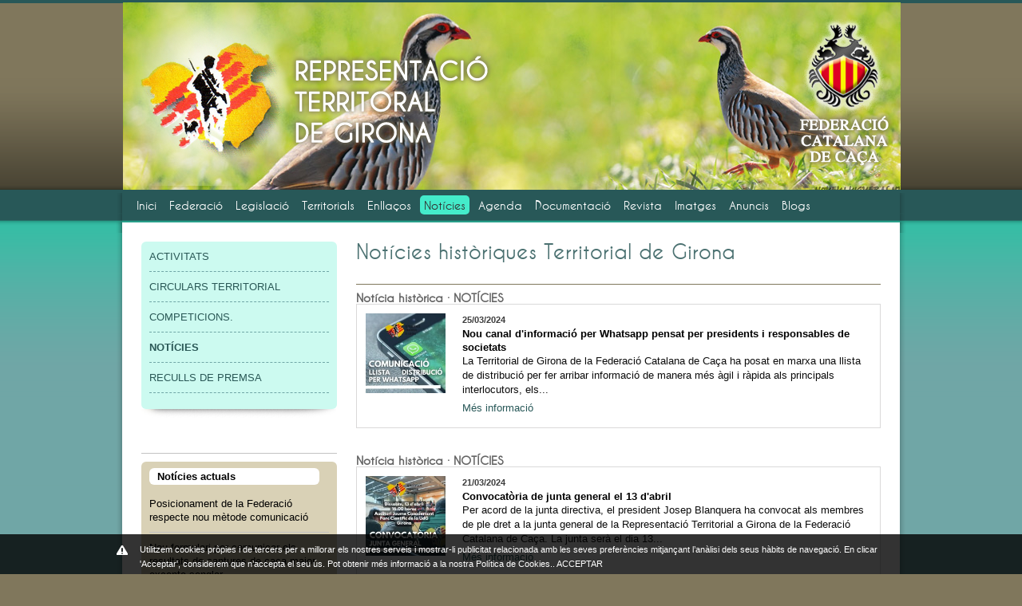

--- FILE ---
content_type: text/html; charset=utf-8
request_url: http://fedcagir.cat/noticies_historiques.php?pag=28&ida=1
body_size: 5091
content:
<!DOCTYPE html PUBLIC "-//W3C//DTD XHTML 1.0 Transitional//EN" "http://www.w3.org/TR/xhtml1/DTD/xhtml1-transitional.dtd">
<meta http-equiv="Content-Type" content="text/html; charset=utf-8" />
<html xmlns="http://www.w3.org/1999/xhtml">
<link rel="shortcut icon" href="icono.ico" />
<head>
<title>Notícies històriques&nbsp;-&nbsp;Notícies&nbsp;-&nbsp;Federació Catalana de Caça - Territorial de Girona</title>
<meta name="title" content="Federació Catalana de Caça - Territorial de Girona" />
<meta name="description" content="Federació Catalana de Caça - Territorial de Girona" />
<meta name="keywords" content="Federació Catalana de Caça - Territorial de Girona" />
<meta name="revisit-after" content="7 Days" />
<meta name="revisit" content="7 Days" />
<meta name="robot" content="Index,Follow" />
<meta name="robots" content="All" />
<meta name="distribution" content="Global" />
<meta http-equiv="pragma" content="no-cache" />
<meta name="rating" content="General" />
<meta name="language" content="es" />
<meta name="abstract" content="Federació Catalana de Caça - Territorial de Girona" />
<meta name="subject" content="Federació Catalana de Caça - Territorial de Girona" />
<meta name="author" content="Anunzia Solucions Tecnològiques, S.L." />
<meta name="copyright" content="Anunzia Solucions Tecnològiques, S.L." />
<meta http-equiv="imagetoolbar" content="no" />
<!--
	'************************************************************
	'***         ANUNZIA SOLUCIONS TECNOLÒGIQUES, S.L.        ***
	'***                                                      ***
	'*** /e. anunzia@anunzia.com          /w. www.anunzia.com ***
	'************************************************************
-->
<meta http-equiv="Content-Type" content="text/html; charset=utf-8" />
<script type="text/javascript" src="include/jquery-1.9.0.min.js"></script>
<script language="JavaScript" type="text/JavaScript" src="include/ct_cookie.js"></script>
<link rel="shortcut icon" href="icono.ico" />
<link href="include/estilos.css" rel="stylesheet" type="text/css" />
<style type="text/css">
<!--
body {
	background-image: url(gifs/fons_web.gif);
	background-repeat: repeat-x;
	margin-left: 0px;
	margin-top: 0px;
	margin-right: 0px;
	margin-bottom: 0px;
	background-color: #80775c;
}
a:link {
	color: #285858;
	text-decoration: none;
}
a:visited {
	text-decoration: none;
	color: #285858;
}
a:hover {
	text-decoration: underline;
	color: #285858;
}
a:active {
	text-decoration: none;
	color: #285858;
}
body,td,th {
	FONT-FAMILY: 'tahoma', arial;	
	font-size: 13px;
	color:#565656;
	line-height: 17px;
}
-->
</style>

</head>
<body>
<div id="contenido">
	<div id="novedad"><img src="upfiles/bweb/A12899.jpg" width="974" height="235" border="0"  /></div>
	<div id="escudo">
	<table width="974" height="209" border="0" cellspacing="0" cellpadding="0" align="center">
		<tr>
			<td width="243"><a href="index.php" title="Federació Catalana de Caça - Territorial de Girona"><img src="gifs/logo_bandera.png" alt="Federació Catalana de Caça - Territorial de Girona" width="509" height="230" border="0" /></a></td>
			<td align="right"><a href="http://www.federcat.com" title="Federació Catalana de Caça" target="_blank"><img src="gifs/logo_federcat.png" border="0" ></td></a>
		</tr>
	</table>
</div>    <div id="menu">
		<ul id="navi" style="margin-left:18px;"> 
		 	<li><a href="presentacio-federcat.php" style="color:#ffffff" title="Presentació Territorial de Girona">Inici</a></li>
			<li><a href="organigrama-territorial-girona.php" style="color:#ffffff" title="Federació Catalana de Caça - Territorial de Girona">Federació</a></li>
			<li ><a href="https://www.federcat.com/ca/estatuts" target="_blank" style="color:#ffffff" title="Legislació Territorial de Girona">Legislació</a></li>
			<li ><a href="https://www.federcat.com/ca/representacions-territorials" target="_blank" style="color:#ffffff" title="Territorials Territorial de Girona">Territorials</a></li>
			<li ><a href="https://www.federcat.com/ca/representacions-territorials" target="_blank" style="color:#ffffff" title="Enllaços Territorial de Girona">Enllaços</a></li>
			<li style="background-color:#44ebca;border-radius: 5px 5px 5px 5px; background-image:none;"><a href="noticies.php" style="color:#333333" title="Notícies Territorial de Girona">Notícies</a></li>
			<li ><a href="agenda.php" style="color:#ffffff" title="Agenda Territorial de Girona">Agenda</a></li>
			<li ><a href="https://www.federcat.com/ca/botiga" target="_blank" style="color:#ffffff" title="Documentació Territorial de Girona">Documentació</a></li>
			<li ><a href="https://www.federcat.com/ca" target="_blank" style="color:#ffffff" title="Revista Territorial de Girona">Revista</a></li>
			<li ><a href="imatges-territorial-girona.php" style="color:#ffffff" title="Imatges Territorial de Girona">Imatges</a></li>
			<li ><a href="https://www.federcat.com/ca" target="_blank" style="color:#ffffff" title="Anuncis Territorial de Girona">Anuncis</a></li>
			<li style="display:none;"><a href="http://www.federcat.com/tramitacions-federcat.php" target="_blank" style="color:#ffffff" title="Tramitacions Territorial de Girona">Tramitacions</a></li>
			<li ><a href="https://www.federcat.com/ca" target="_blank" style="color:#ffffff" title="Blogs Territorial de Girona">Blogs</a></li>
		</ul>
	</div>	
	<div id="espacio"></div>
	<div id="taulageneral">
		<table width="974" border="0" cellspacing="24" cellpadding="0" align="center">
			<tr>
				<td width="245" valign="top" class="text">
					<table width="100%" border="0" cellpadding="10" cellspacing="0" style="border-radius: 6px 6px 6px 6px; background-color:#ccfaf0;">
						<tr>
                    		<td>
                    					<a href="noticies_historiques.php?ida=12&activitats" style="color:#2a5856">ACTIVITATS</a>
		                      			<hr class="lineap" />
		                      			<a href="noticies_historiques.php?ida=9&circulars_territorial" style="color:#2a5856">CIRCULARS TERRITORIAL</a>
		                      			<hr class="lineap" />
		                      			<a href="noticies_historiques.php?ida=10&competicions." style="color:#2a5856">COMPETICIONS.</a>
		                      			<hr class="lineap" />
		                      			<a href="noticies_historiques.php?ida=1&noticies" style="color:#2a5856"><b>NOTÍCIES</b></a>
		                      			<hr class="lineap" />
		                      			<a href="noticies_historiques.php?ida=2&reculls_de_premsa" style="color:#2a5856">RECULLS DE PREMSA</a>
		                      			<hr class="lineap" />
		                      								</td>
						</tr>
					</table><img src="gifs/ombra.png" width="244" height="11" /><br /><br /><br /><hr class="linea2">
        					<table width="100%" border="0" cellpadding="10" cellspacing="0" style="border-radius: 6px; background-color:#d9d1b6;">
								<tr>
                    				<td>
                    					<span class="titol_noticia" style="border-radius: 6px; background-color:#ffffff; padding:3px 105px 3px 10px;">Notícies actuals</span><br /><br />
											<a href="noticia.php?idn=783&ida=1&posicionament_de_la_federacio_respecte_nou_metode_comunicacio" title="Posicionament de la Federació respecte nou mètode comunicació" style="color:#000000;">Posicionament de la Federació respecte nou mètode comunicació</a><br />
                    						<hr class="linea2" />
                    						<a href="noticia.php?idn=782&ida=1&nou_formulari_per_comunicar_els_resultats_de_captures_de_caca_major_excepte_senglar" title="Nou formulari per comunicar els resultats de captures de caça major excepte senglar" style="color:#000000;">Nou formulari per comunicar els resultats de captures de caça major excepte senglar</a><br />
                    						<hr class="linea2" />
                    						<a href="noticia.php?idn=781&ida=1&sol·licitud_de_reintegrament_loteria_nadal_2025" title="Sol·licitud de reintegrament loteria Nadal 2025" style="color:#000000;">Sol·licitud de reintegrament loteria Nadal 2025</a><br />
                    						<hr class="linea2" />
                    				</td>
								</tr>
								<tr>
									<td>
										<a href="noticies.php" title="Veure totes" style="color:#786a3b;">>> <b>Veure totes</b></a>
									</td>
								</tr>
							</table><img src="gifs/ombra.png" width="244" height="11" />
        								
				</td>
				<td width="657" align="left" valign="top">
					<h1>Notícies històriques Territorial de Girona</h1><br />
										<hr class="linea" />
													<span class="peque">Notícia històrica&nbsp;&middot;&nbsp;NOTÍCIES</span><br />
								<table width="100%" border="0" cellpadding="10" cellspacing="1" style="border:#dad9d9 1px solid; background-color:#ffffff;">
								  	<tr>
										<td width="100" valign="top">
											<a href="noticia_historica.php?idn=642&ida=1&nou_canal_d'informacio_per_whatsapp_pensat_per_presidents_i_responsables_de_societats" title="Nou canal d'informació per Whatsapp pensat per presidents i responsables de societats">
													<img src="upfiles/noticies/th_A64282.jpg" alt="Info Whats" width="100" border="0" />
																						</a>
										</td>
			                        	<td width="512" valign="top">
			                        		<span class="data_noticia">25/03/2024</span><br>
											<span class="titol_noticia"><a href="noticia_historica.php?idn=642&ida=1&nou_canal_d'informacio_per_whatsapp_pensat_per_presidents_i_responsables_de_societats" title="Nou canal d'informació per Whatsapp pensat per presidents i responsables de societats" style="color:#000000;">Nou canal d'informació per Whatsapp pensat per presidents i responsables de societats</a></span><br />
												<span class="text"><p>La Territorial de Girona de la Federaci&oacute; Catalana de Ca&ccedil;a ha posat en marxa una llista de distribuci&oacute; per fer arribar informaci&oacute; de manera m&eacute;s &agrave;gil i r&agrave;pida als principals interlocutors, els...</strong></span><br />
											<span class="mes_info"><a href="noticia_historica.php?idn=642&ida=1&nou_canal_d'informacio_per_whatsapp_pensat_per_presidents_i_responsables_de_societats" title="Nou canal d'informació per Whatsapp pensat per presidents i responsables de societats">Més informació</a></span>
										</td>
			                    	</tr>
			                    </table><br /><br />
								<span class="peque">Notícia històrica&nbsp;&middot;&nbsp;NOTÍCIES</span><br />
								<table width="100%" border="0" cellpadding="10" cellspacing="1" style="border:#dad9d9 1px solid; background-color:#ffffff;">
								  	<tr>
										<td width="100" valign="top">
											<a href="noticia_historica.php?idn=641&ida=1&convocatoria_de_junta_general_el_13_d'abril" title="Convocatòria de junta general el 13 d'abril">
													<img src="upfiles/noticies/th_A64182.jpg" alt="Convocatòria junta general" width="100" border="0" />
																						</a>
										</td>
			                        	<td width="512" valign="top">
			                        		<span class="data_noticia">21/03/2024</span><br>
											<span class="titol_noticia"><a href="noticia_historica.php?idn=641&ida=1&convocatoria_de_junta_general_el_13_d'abril" title="Convocatòria de junta general el 13 d'abril" style="color:#000000;">Convocatòria de junta general el 13 d'abril</a></span><br />
												<span class="text"><p>Per acord de la junta directiva, el president Josep Blanquera ha convocat als membres de ple dret a la junta general de la Representaci&oacute; Territorial a Girona de la Federaci&oacute; Catalana de Ca&ccedil;a. La junta ser&agrave; el dia 13...</strong></span><br />
											<span class="mes_info"><a href="noticia_historica.php?idn=641&ida=1&convocatoria_de_junta_general_el_13_d'abril" title="Convocatòria de junta general el 13 d'abril">Més informació</a></span>
										</td>
			                    	</tr>
			                    </table><br /><br />
								<span class="peque">Notícia històrica&nbsp;&middot;&nbsp;NOTÍCIES</span><br />
								<table width="100%" border="0" cellpadding="10" cellspacing="1" style="border:#dad9d9 1px solid; background-color:#ffffff;">
								  	<tr>
										<td width="100" valign="top">
											<a href="noticia_historica.php?idn=640&ida=1&calendari_d'esdeveniments_del_2024" title="Calendari d'esdeveniments del 2024">
													<img src="upfiles/noticies/th_A64067.jpg" alt="Calendari 2024" width="100" border="0" />
																						</a>
										</td>
			                        	<td width="512" valign="top">
			                        		<span class="data_noticia">18/03/2024</span><br>
											<span class="titol_noticia"><a href="noticia_historica.php?idn=640&ida=1&calendari_d'esdeveniments_del_2024" title="Calendari d'esdeveniments del 2024" style="color:#000000;">Calendari d'esdeveniments del 2024</a></span><br />
												<span class="text"><p>Un any dona per molt i des de la Territorial de Girona de la Federaci&oacute; Catalana de Ca&ccedil;a s'organitzen moltes activitats. Amb aquesta voluntat, i que tots els federats s&agrave;piguen qu&egrave; es fa, us presentem aquest calendari de...</strong></span><br />
											<span class="mes_info"><a href="noticia_historica.php?idn=640&ida=1&calendari_d'esdeveniments_del_2024" title="Calendari d'esdeveniments del 2024">Més informació</a></span>
										</td>
			                    	</tr>
			                    </table><br /><br />
								<span class="peque">Notícia històrica&nbsp;&middot;&nbsp;NOTÍCIES</span><br />
								<table width="100%" border="0" cellpadding="10" cellspacing="1" style="border:#dad9d9 1px solid; background-color:#ffffff;">
								  	<tr>
										<td width="100" valign="top">
											<a href="noticia_historica.php?idn=638&ida=1&ja_es_poden_sol·licitar_les_perdius_de_torreferrussa" title="Ja es poden sol·licitar les perdius de Torreferrussa">
													<img src="upfiles/noticies/th_A63850.jpg" alt="Perdiu roja" width="100" border="0" />
																						</a>
										</td>
			                        	<td width="512" valign="top">
			                        		<span class="data_noticia">15/03/2024</span><br>
											<span class="titol_noticia"><a href="noticia_historica.php?idn=638&ida=1&ja_es_poden_sol·licitar_les_perdius_de_torreferrussa" title="Ja es poden sol·licitar les perdius de Torreferrussa" style="color:#000000;">Ja es poden sol·licitar les perdius de Torreferrussa</a></span><br />
												<span class="text"><p>Enguany, per tal de sol&middot;licitar les perdius de Torreferrussa, cal omplir obligat&ograve;riament un formulari que trobareu adjunt a aquesta publicaci&oacute;.</p>
<p>Les societats que no omplin la sol&middot;licitud abans d&rsquo;aquesta...</strong></span><br />
											<span class="mes_info"><a href="noticia_historica.php?idn=638&ida=1&ja_es_poden_sol·licitar_les_perdius_de_torreferrussa" title="Ja es poden sol·licitar les perdius de Torreferrussa">Més informació</a></span>
										</td>
			                    	</tr>
			                    </table><br /><br />
								<span class="peque">Notícia històrica&nbsp;&middot;&nbsp;NOTÍCIES</span><br />
								<table width="100%" border="0" cellpadding="10" cellspacing="1" style="border:#dad9d9 1px solid; background-color:#ffffff;">
								  	<tr>
										<td width="100" valign="top">
											<a href="noticia_historica.php?idn=637&ida=1&prova_de_gossos_de_rastre_a_bascara" title="Prova de gossos de rastre a Bàscara">
													<img src="upfiles/noticies/th_A63781.jpg" alt="Cartell " width="100" border="0" />
																						</a>
										</td>
			                        	<td width="512" valign="top">
			                        		<span class="data_noticia">14/03/2024</span><br>
											<span class="titol_noticia"><a href="noticia_historica.php?idn=637&ida=1&prova_de_gossos_de_rastre_a_bascara" title="Prova de gossos de rastre a Bàscara" style="color:#000000;">Prova de gossos de rastre a Bàscara</a></span><br />
												<span class="text"><p>Els dies 30 i 31 de mar&ccedil; es far&agrave; una nova prova de gossos de ca&ccedil;a sobre porc senglar. Ser&agrave; a l'Hip&ograve;drom de B&agrave;scara a partir de les 8 del mat&iacute; els dos dies.&nbsp;</p>
<p>Cada dia hi haur&agrave;...</strong></span><br />
											<span class="mes_info"><a href="noticia_historica.php?idn=637&ida=1&prova_de_gossos_de_rastre_a_bascara" title="Prova de gossos de rastre a Bàscara">Més informació</a></span>
										</td>
			                    	</tr>
			                    </table><br /><br />
							<table align="center" cellspacing="0" cellpadding="2" border="0">
								<tr>
									<td class="text"><strong>Pàgina:&nbsp;</strong></td>
									<td class="text">
												<a href="noticies_historiques.php?pag=1&ida=1">|<&nbsp;</a>
												<a href="noticies_historiques.php?pag=27&ida=1"><<&nbsp;</a>
													<a href="noticies_historiques.php?pag=1&ida=1">1&nbsp;</a>
													<a href="noticies_historiques.php?pag=2&ida=1">2&nbsp;</a>
													<a href="noticies_historiques.php?pag=3&ida=1">3&nbsp;</a>
													<a href="noticies_historiques.php?pag=4&ida=1">4&nbsp;</a>
													<a href="noticies_historiques.php?pag=5&ida=1">5&nbsp;</a>
													<a href="noticies_historiques.php?pag=6&ida=1">6&nbsp;</a>
													<a href="noticies_historiques.php?pag=7&ida=1">7&nbsp;</a>
													<a href="noticies_historiques.php?pag=8&ida=1">8&nbsp;</a>
													<a href="noticies_historiques.php?pag=9&ida=1">9&nbsp;</a>
													<a href="noticies_historiques.php?pag=10&ida=1">10&nbsp;</a>
													<a href="noticies_historiques.php?pag=11&ida=1">11&nbsp;</a>
													<a href="noticies_historiques.php?pag=12&ida=1">12&nbsp;</a>
													<a href="noticies_historiques.php?pag=13&ida=1">13&nbsp;</a>
													<a href="noticies_historiques.php?pag=14&ida=1">14&nbsp;</a>
													<a href="noticies_historiques.php?pag=15&ida=1">15&nbsp;</a>
													<a href="noticies_historiques.php?pag=16&ida=1">16&nbsp;</a>
													<a href="noticies_historiques.php?pag=17&ida=1">17&nbsp;</a>
													<a href="noticies_historiques.php?pag=18&ida=1">18&nbsp;</a>
													<a href="noticies_historiques.php?pag=19&ida=1">19&nbsp;</a>
													<a href="noticies_historiques.php?pag=20&ida=1">20&nbsp;</a>
													<a href="noticies_historiques.php?pag=21&ida=1">21&nbsp;</a>
													<a href="noticies_historiques.php?pag=22&ida=1">22&nbsp;</a>
													<a href="noticies_historiques.php?pag=23&ida=1">23&nbsp;</a>
													<a href="noticies_historiques.php?pag=24&ida=1">24&nbsp;</a>
													<a href="noticies_historiques.php?pag=25&ida=1">25&nbsp;</a>
													<a href="noticies_historiques.php?pag=26&ida=1">26&nbsp;</a>
													<a href="noticies_historiques.php?pag=27&ida=1">27&nbsp;</a>
													<strong>28&nbsp;</strong>
													<a href="noticies_historiques.php?pag=29&ida=1">29&nbsp;</a>
													<a href="noticies_historiques.php?pag=30&ida=1">30&nbsp;</a>
													<a href="noticies_historiques.php?pag=31&ida=1">31&nbsp;</a>
													<a href="noticies_historiques.php?pag=32&ida=1">32&nbsp;</a>
													<a href="noticies_historiques.php?pag=33&ida=1">33&nbsp;</a>
													<a href="noticies_historiques.php?pag=34&ida=1">34&nbsp;</a>
													<a href="noticies_historiques.php?pag=35&ida=1">35&nbsp;</a>
													<a href="noticies_historiques.php?pag=36&ida=1">36&nbsp;</a>
													<a href="noticies_historiques.php?pag=37&ida=1">37&nbsp;</a>
													<a href="noticies_historiques.php?pag=38&ida=1">38&nbsp;</a>
													<a href="noticies_historiques.php?pag=39&ida=1">39&nbsp;</a>
													<a href="noticies_historiques.php?pag=40&ida=1">40&nbsp;</a>
													<a href="noticies_historiques.php?pag=41&ida=1">41&nbsp;</a>
													<a href="noticies_historiques.php?pag=42&ida=1">42&nbsp;</a>
													<a href="noticies_historiques.php?pag=43&ida=1">43&nbsp;</a>
													<a href="noticies_historiques.php?pag=44&ida=1">44&nbsp;</a>
													<a href="noticies_historiques.php?pag=45&ida=1">45&nbsp;</a>
													<a href="noticies_historiques.php?pag=46&ida=1">46&nbsp;</a>
													<a href="noticies_historiques.php?pag=47&ida=1">47&nbsp;</a>
													<a href="noticies_historiques.php?pag=48&ida=1">48&nbsp;</a>
													<a href="noticies_historiques.php?pag=49&ida=1">49&nbsp;</a>
													<a href="noticies_historiques.php?pag=50&ida=1">50&nbsp;</a>
													<a href="noticies_historiques.php?pag=51&ida=1">51&nbsp;</a>
													<a href="noticies_historiques.php?pag=52&ida=1">52&nbsp;</a>
													<a href="noticies_historiques.php?pag=53&ida=1">53&nbsp;</a>
													<a href="noticies_historiques.php?pag=54&ida=1">54&nbsp;</a>
													<a href="noticies_historiques.php?pag=55&ida=1">55&nbsp;</a>
													<a href="noticies_historiques.php?pag=56&ida=1">56&nbsp;</a>
													<a href="noticies_historiques.php?pag=57&ida=1">57&nbsp;</a>
													<a href="noticies_historiques.php?pag=58&ida=1">58&nbsp;</a>
													<a href="noticies_historiques.php?pag=59&ida=1">59&nbsp;</a>
													<a href="noticies_historiques.php?pag=60&ida=1">60&nbsp;</a>
													<a href="noticies_historiques.php?pag=61&ida=1">61&nbsp;</a>
													<a href="noticies_historiques.php?pag=62&ida=1">62&nbsp;</a>
													<a href="noticies_historiques.php?pag=63&ida=1">63&nbsp;</a>
													<a href="noticies_historiques.php?pag=64&ida=1">64&nbsp;</a>
													<a href="noticies_historiques.php?pag=65&ida=1">65&nbsp;</a>
													<a href="noticies_historiques.php?pag=66&ida=1">66&nbsp;</a>
													<a href="noticies_historiques.php?pag=67&ida=1">67&nbsp;</a>
													<a href="noticies_historiques.php?pag=68&ida=1">68&nbsp;</a>
													<a href="noticies_historiques.php?pag=69&ida=1">69&nbsp;</a>
													<a href="noticies_historiques.php?pag=70&ida=1">70&nbsp;</a>
													<a href="noticies_historiques.php?pag=71&ida=1">71&nbsp;</a>
													<a href="noticies_historiques.php?pag=72&ida=1">72&nbsp;</a>
													<a href="noticies_historiques.php?pag=73&ida=1">73&nbsp;</a>
													<a href="noticies_historiques.php?pag=74&ida=1">74&nbsp;</a>
													<a href="noticies_historiques.php?pag=75&ida=1">75&nbsp;</a>
													<a href="noticies_historiques.php?pag=76&ida=1">76&nbsp;</a>
													<a href="noticies_historiques.php?pag=77&ida=1">77&nbsp;</a>
													<a href="noticies_historiques.php?pag=78&ida=1">78&nbsp;</a>
													<a href="noticies_historiques.php?pag=79&ida=1">79&nbsp;</a>
													<a href="noticies_historiques.php?pag=80&ida=1">80&nbsp;</a>
													<a href="noticies_historiques.php?pag=81&ida=1">81&nbsp;</a>
													<a href="noticies_historiques.php?pag=82&ida=1">82&nbsp;</a>
													<a href="noticies_historiques.php?pag=83&ida=1">83&nbsp;</a>
													<a href="noticies_historiques.php?pag=84&ida=1">84&nbsp;</a>
													<a href="noticies_historiques.php?pag=85&ida=1">85&nbsp;</a>
													<a href="noticies_historiques.php?pag=86&ida=1">86&nbsp;</a>
													<a href="noticies_historiques.php?pag=87&ida=1">87&nbsp;</a>
													<a href="noticies_historiques.php?pag=88&ida=1">88&nbsp;</a>
													<a href="noticies_historiques.php?pag=89&ida=1">89&nbsp;</a>
													<a href="noticies_historiques.php?pag=90&ida=1">90&nbsp;</a>
													<a href="noticies_historiques.php?pag=91&ida=1">91&nbsp;</a>
													<a href="noticies_historiques.php?pag=92&ida=1">92&nbsp;</a>
													<a href="noticies_historiques.php?pag=93&ida=1">93&nbsp;</a>
													<a href="noticies_historiques.php?pag=94&ida=1">94&nbsp;</a>
													<a href="noticies_historiques.php?pag=95&ida=1">95&nbsp;</a>
													<a href="noticies_historiques.php?pag=96&ida=1">96&nbsp;</a>
													<a href="noticies_historiques.php?pag=97&ida=1">97&nbsp;</a>
													<a href="noticies_historiques.php?pag=98&ida=1">98&nbsp;</a>
													<a href="noticies_historiques.php?pag=99&ida=1">99&nbsp;</a>
													<a href="noticies_historiques.php?pag=100&ida=1">100&nbsp;</a>
													<a href="noticies_historiques.php?pag=101&ida=1">101&nbsp;</a>
													<a href="noticies_historiques.php?pag=102&ida=1">102&nbsp;</a>
																						<a href="noticies_historiques.php?pag=29&ida=1"> >>&nbsp;</a>
												<a href="noticies_historiques.php?pag=102&ida=1"> >|&nbsp;</a>
																			</td>
								</tr>
							</table><br />
									</td>
   			</tr>
		</table>
	</div>
</div>
<div id="footer">
<hr class=linea1>
  <table width="950" border="0" align="center" cellpadding="10" cellspacing="0">
    <tr>
      <td width="420" rowspan="3" align="left" valign="top">
        Amb la Col·laboració de:<br /><br />
        <!-- BANNERS GENERALS -->
                <img src="gifs/gencat.gif" alt="Generalitat de Catalunya" width="146" height="59" />
                <img src="gifs/esportcat.gif" alt="Secretaria General de l'Esport. Generalitat de Catalunya" width="139" height="59" />      
                <img src="gifs/logo_federcat.gif" width="59" height="59" />
                <img src="gifs/ct_perque.gif" width="352" height="40" vspace="11" />
                  

      </td>
		
      <td width="140" class="dades" valign="top">
          · <a href="presentacio-federcat.php" title="Presentació Territorial de Girona">INICI</a> <br />
          . <a href="contacte-territorial-girona.php" title="Contacte Territorial de Girona">CONTACTE</a> <br />
          . <a href="perque-federarse-territorial-girona.php" title="Perquè federar-se a la Territorial de Girona?">PERQUÈ FEDERAR-SE?</a>
        </td>
      <td class="dades" valign="top">
        . <a href="organigrama-territorial-girona.php" title="Organigrama Territorial de Girona">ORGANIGRAMA</a><br /> 
        . <a href="situacio-territorial-girona.php" title="Situació Territorial de Girona">SITUACIÓ</a> <br />
        . <a href="horaris-territorial-girona.php" title="Horaris Territorial de Girona">HORARIS</a>
		</td>
      <td width="120" class="dades" valign="top">
        . <a href="noticies.php" title="Notícies Territorial de Girona">NOTÍCIES</a> <br />
        . <a href="imatges-territorial-girona.php" title="Imatges Territorial de Girona">IMATGES</a><br>
        . <a href="protecciodades.php" title="Impressos">IMPRESSOS</a>
      </td>
      <td width="40" valign="top"><a href="https://www.facebook.com/Territorial-de-Girona-de-la-FCC-188971388190885/" target="-blank"><img src="gifs/facebook.png" width="40"></a></td>
    </tr>
    <tr>
      <td colspan="4" class="dades">TERRITORIAL DE GIRONA . Federació Catalana de Caça . Emili Grahit, 62, Entl. 2a . 17003 Girona<br>Telèfon: 972 20 34 13 . Fax: 972-20 05 71 . <a href=http://www.fedcagir.cat title=www.fedcagir.cat style=color:#333333;>www.fedcagir.cat</a> . <a href=info@fedcagir.cat title=info@fedcagir.cat style=color:#333333;>info@fedcagir.cat</a><br><a href=notalegal.php title="Nota Legal" style=color:#333333;>Nota Legal</a> . <a href=mapaweb.php title="Mapa Web" style=color:#333333;>Mapa Web</a> . <a href=politica-cookies.php title="Política de cookies" style=color:#333333;>Política de cookies</a> . <a href=politica-privacitat.php title="Política de privacitat" style=color:#333333;>Política de privacitat</a> . <a href=politica-privacitat-xarxes.php title="Política de privacitat xarxes socials" style=color:#333333;>Política de privacitat xarxes socials</a> . <a href=http://www.anunzia.com style=color:#333333; title="Disseny web Anunzia">Disseny web Anunzia</a></td>
    </tr>
    <tr>
      <td colspan="4" class="dades">
              </td>
    </tr>
  </table>
</div>

--- FILE ---
content_type: text/css
request_url: http://fedcagir.cat/include/estilos.css
body_size: 1906
content:
@font-face {
    font-family: 'caviar_dreamsregular';
    src: url('caviardreams-webfont.eot');
    src: url('caviardreams-webfont.eot?#iefix') format('embedded-opentype'),
         url('caviardreams-webfont.woff') format('woff'),
         url('caviardreams-webfont.ttf') format('truetype'),
         url('caviardreams-webfont.svg#caviar_dreamsregular') format('svg');
    font-weight: normal;
    font-style: normal;
}

@font-face {
    font-family: 'caviar_dreamsbold';
    src: url('caviardreams_bold-webfont.eot');
    src: url('caviardreams_bold-webfont.eot?#iefix') format('embedded-opentype'),
         url('caviardreams_bold-webfont.woff') format('woff'),
         url('caviardreams_bold-webfont.ttf') format('truetype'),
         url('caviardreams_bold-webfont.svg#caviar_dreamsbold') format('svg');
    font-weight: normal;
    font-style: normal;

}

.cajanotas{background-color:#e0dcce; padding:15px; margin:0 15px 15px 0; width:259px; text-align:left;display: inline-grid; min-height: 140px;font-family: 'caviar_dreamsbold';font-size: 18px;    font-weight: bold;    font-style: normal;}
.cajanotas:hover{background-color:#c2dcdb;}

.cajanotas span{font-size: 30px; font-family: arial;padding:5;line-height: 35px;}

ul {margin:0px;padding:0px;}

.subtitol_verd
{
	font-family: 'caviar_dreamsbold', tahoma, arial;
	font-size: 18px;
	font-style: bold;
	color: #61aca6;
	line-height: 20px;
	text-transform: uppercase;
}

.subtitol_gris
{
	font-family: tahoma, arial;
	font-size: 16px;
	font-style: normal;
	color: #868585;
	line-height: 20px;
}

.menu
{
	font-family: tahoma, arial;
	font-size: 14px;
	font-style: normal;
	color: #818181;
}

.data_noticia
{
	font-family: tahoma, arial;
	font-size: 11px;
	font-weight: bold;
	color: #3c3c3c;
}

.titol_noticia
{
	font-family: tahoma, arial;
	font-size: 13px;
	font-weight: bold;
	color: #000000;
}



.mes_info
{
	FONT-FAMILY: tahoma, Arial, Helvetica, sans-serif;
	font-size: 13px;
	font-style: normal;
	color: #285858;
	line-height: 27px;
}

.text
{
	font-family: tahoma, arial;
	font-size: 13px;
	font-style: normal;
	color: #565656;
	line-height: 17px;
}

.textlink
{
	font-family: tahoma, arial;
	font-size: 12px;
	font-style: normal;
	color: #565656;
	line-height: 15px;
}


h1
{
	font-family: 'caviar_dreamsbold', tahoma, arial;
	font-size: 26px;
    font-weight: normal;
    font-style: normal;
	color: #4b7171;
	margin:0px;
	line-height: 26px;
}
h2
{
	FONT-FAMILY: 'caviar_dreamsbold', arial;
	FONT-SIZE: 25px;
	COLOR: #FFFFFF;
	text-align: left;
	line-height: 18px;
	margin:0px;
    font-weight: normal;
    font-style: normal;
}
h3
{
	FONT-FAMILY: 'caviar_dreamsbold', arial;
	FONT-SIZE: 18px;
	COLOR: #595858;
	text-align: left;
	line-height: 18px;
	margin:0px;
    font-weight: normal;
    font-style: normal;
}



.texto
{
	FONT-FAMILY: tahoma, arial;
	FONT-SIZE: 13px;
	COLOR: #0d0d0d;
	text-align: left;
	line-height: 18px;
}
.textonegro
{
	FONT-FAMILY: 'caviar_dreamsbold', arial;
	FONT-SIZE: 13px;
	COLOR: #0d0d0d;
	text-align: left;
	line-height: 18px;
	font-weight: bold;
    font-style: bold;
}


.peque
{
	FONT-FAMILY: 'caviar_dreamsbold', arial;
	FONT-SIZE: 15px;
	COLOR: #656565;
	text-align: left;
	line-height: 14px;
	font-weight: bold;
    font-style: bold;
}


.fecha
{
	FONT-FAMILY: 'caviar_dreamsbold', arial;
	FONT-SIZE: 13px;
	COLOR: #0070ba;
	text-align: left;
	line-height: 18px;
}

.blanco
{
	FONT-FAMILY: 'caviar_dreamsbold', arial;
	FONT-SIZE: 14px;
	COLOR: #ffffff;
	text-align: left;
	line-height: 17px;
    font-style: normal;
}

.espc
{
    BORDER: 0px solid;
	BACKGROUND-IMAGE: url('../gifs/peq2.gif');
	BACKGROUND-REPEAT: no-repeat;
    WIDTH: 150px;
    HEIGHT: 28px;
	FONT-SIZE: 16px;
	COLOR: #ffffff;
	FONT-WEIGHT: normal;
	padding-top: 2px;
	FONT-FAMILY: tahoma, Arial, Helvetica, sans-serif;
}



.dades
{
	FONT-FAMILY: tahoma, Arial, Helvetica, sans-serif;
	FONT-SIZE:10px;
	COLOR: #909090;
	text-align: left;	
}
.menu
{
	FONT-FAMILY: Arial, Helvetica, sans-serif;
	FONT-SIZE:18px;
	COLOR: #000000;
	text-align: left;
	line-height: 12px;
}
.titular
{
	FONT-FAMILY: 'caviar_dreamsregular', arial;
	FONT-SIZE:30px;
	COLOR: #3a3a3a;
	text-transform: uppercase;
	line-height: 28px;
    font-weight: normal;
    font-style: normal;	
}

hr.linea
{ 
	height: 0px;
	border: 0;
	margin-top:10px;
	margin-bottom: 10px;
	border-bottom:	1px solid #80775c;
}

hr.linea2
{ 
	height: 0px;
	border: 0;
	margin-top:10px;
	margin-bottom: 10px;
	border-bottom:	1px solid #c3c3c3;
}
hr.lineap
{ 
	height: 0px;
	border: 0;
	margin-top:10px;
	margin-bottom: 10px;
	border-top: 1px dashed #70a6a6;
}
hr.lineapblanc
{ 
	height: 0px;
	border: 0;
	margin-top:10px;
	margin-bottom: 10px;
	border-top: 1px dashed #fff;
}

p
{
    margin:0px;
	text-align: left;
	FONT-FAMILY: tahoma, Arial, Helvetica, sans-serif;
	FONT-SIZE: 13px;
	COLOR: #0d0d0d;
	text-align: left;
	line-height: 18px;	
}

.searchBox
{
    BORDER:0px;
    BACKGROUND-COLOR: #9b8d5d;
    WIDTH: 50px;
    HEIGHT: 20px;
	FONT-SIZE: 12px;
	COLOR: #ffffff;
	FONT-FAMILY: tahoma, arial;	
	left:0px;
}
.searchmedio
{
    BORDER:0px;
    BACKGROUND-COLOR: #9b8d5d;
    WIDTH: 110px;
    HEIGHT: 25px;
	FONT-SIZE: 12px;
	COLOR: #ffffff;
	FONT-FAMILY: tahoma, arial;	
	left:0px;
	border-radius:4px 4px 4px 4px;
}
.searchgran
{
    BORDER:0px;
    BACKGROUND-COLOR: #9b8d5d;
    WIDTH: 250px;
    HEIGHT: 25px;
	FONT-SIZE: 12px;
	COLOR: #ffffff;
	FONT-FAMILY: tahoma, arial;	
	left:0px;
	border-radius:4px 4px 4px 4px;
}

.input
{
	BORDER:0px;
	FONT-SIZE: 12px;
	COLOR: #4C2A29;
	FONT-FAMILY: tahoma, Arial, Helvetica, sans-serif;
	BACKGROUND-COLOR: #FFFFFF;
	padding:3px;
	margin-top:5px;
	width:95%;
}

.input1
{
	BORDER:0px;
	FONT-SIZE: 12px;
	COLOR: #000000;
	FONT-FAMILY: tahoma, Arial, Helvetica, sans-serif;
	BACKGROUND-COLOR: #ccfaf0;
	padding:3px;
	margin-top:5px;
	width:95%;
	border-radius:4px 4px 4px 4px;
}

.input1b
{
	BORDER:0px;
	FONT-SIZE: 12px;
	COLOR: #000000;
	FONT-FAMILY: tahoma, Arial, Helvetica, sans-serif;
	BACKGROUND-COLOR: #ccfaf0;
	padding:3px;
	margin-top:5px;
	width:60px;
	border-radius:4px 4px 4px 4px;
}
.input1bn
{
	BORDER:0px;
	FONT-SIZE: 12px;
	COLOR: #000000;
	FONT-FAMILY: tahoma, Arial, Helvetica, sans-serif;
	BACKGROUND-COLOR: #ccfaf0;
	padding:3px;
	margin-top:5px;
	width:200px;
	border-radius:4px 4px 4px 4px;
}
.input1bnx
{
	BORDER:0px;
	FONT-SIZE: 12px;
	COLOR: #000000;
	FONT-FAMILY: tahoma, Arial, Helvetica, sans-serif;
	BACKGROUND-COLOR: #ccfaf0;
	padding:3px;
	margin-top:5px;
	width:160px;
	border-radius:4px 4px 4px 4px;
}
.inputm
{
	BORDER:0px;
	FONT-SIZE: 12px;
	COLOR: #000000;
	FONT-FAMILY: tahoma, Arial, Helvetica, sans-serif;
	BACKGROUND-COLOR: #e1d7b6;
	padding:3px;
	margin-top:5px;
	width:200px;
	border-radius:4px 4px 4px 4px;
}

.input2
{
	BORDER:0px;
	FONT-SIZE: 12px;
	COLOR: #000000;
	FONT-FAMILY: tahoma, Arial, Helvetica, sans-serif;
	BACKGROUND-COLOR: #e1d7b6;
	padding:3px;
	margin-top:5px;
	width:90%;
	border-radius:4px 4px 4px 4px;
}

.espc2
{
    BORDER-TOP: 0px solid;
    BORDER-LEFT: 0px solid;
    BORDER-RIGHT: 0px solid;
    BORDER-BOTTOM: 0px solid;
	BACKGROUND-IMAGE: url('../gifs/peq2.gif');
	BACKGROUND-REPEAT: no-repeat;
    WIDTH: 92px;
    HEIGHT: 28px;
	FONT-SIZE: 16px;
	COLOR: #ffffff;
	FONT-WEIGHT: normal;
	padding-top: 2px;
	FONT-FAMILY: 'EnriquetaRegular',calibri, verdana, Arial;
}



#navi li {	
	margin:3px;	
	padding-right:5px;
	padding-left:5px;
	padding-top:4px;
	float:left; 
	FONT-FAMILY: 'caviar_dreamsbold', arial;	
	FONT-SIZE: 15px;
	COLOR: #818181;
	list-style:none;
	display:inline;
	height:20px;
}
#navi li:first-child{
	background-image:none;
}
/*  -------------- CABECERA FOTO */


#contenido{
	width:1003px;
	z-index:1;
	border-radius:18px 18px 0px 0px;
	margin: 0px auto;
	position:relative;
	margin-top:3px;
}
#novedad{
	width: 974px;
	height: 209px;
	float: center;
	margin-top: 0px;
	margin-left: 15px;
	z-index: 11;
	position:absolute;
	padding:0px;
}
#escudo{
	width: 974px;
	padding:0px;
	height:235px;
	z-index:21;
	position:absolute;
	margin-top: 0px;
	margin-left: 15px;
}
#menu{
	padding:0px;
	width:990px;
	height:50px;
	margin: 0px auto;
	top:239px;
	position:relative;
	z-index:29;
	background-image:url(../gifs/fons_menu.png);
}
#taulageneral{
	width: 990px;
	background-image:url(../gifs/fons_taula.png);
	padding:0px;
	margin: 0px auto;
	position:relative;
}
#espacio{
	width: 990px;
	position:relative;
	height:226px;
}
#footer{
	width:974px;
	z-index:1;
	margin: 0px auto;
	position:relative;
	text-align:center;
	background-color: #dedbd2;
}


article{
	display: inline-block;
}

#websites{
	font-size:0;
	text-align:left;
	vertical-align:top;
}
#websites article{
	background:#ffffff;
	border:1px solid #80775c;
	border-radius:8px;
	color: black;
	font-size:12px;
	margin:8px;
	padding:10px;
	width:180px;
	text-align:left;
	margin:0px;
	margin-right:17px;
	margin-bottom:25px;
	vertical-align:top;
}
#websites img {
	padding-right:10px;
	padding-bottom:10px;
}

#websites2{
	font-size:0;
	text-align:left;
	vertical-align:top;
}
#websites2 article{
	background:#ffffff;
	border:1px solid #80775c;
	border-radius:8px;
	color: black;
	font-size:12px;
	margin:8px;
	padding:11px;
	width:175px;
	text-align:left;
	margin:0px;
	margin-right:20px;
	margin-bottom:20px;
	vertical-align:top;
}
#websites2 img {
	padding-right:10px;
	padding-bottom:10px;
}


--- FILE ---
content_type: text/javascript
request_url: http://fedcagir.cat/include/ct_cookie.js
body_size: 2399
content:
document.write("<style>.msgcookie{background:url('include/black.png'); z-index: 9999 !important; display:block; position:fixed;bottom:0;height:50px;width:100%;background:rgba(0,0,0,0.8);color:#fff !important;font-size:11px !important;font-family:sans-serif !important;}.msgcookie p{width:960px; font-size:11px !important; color:#fff !important; margin:0 auto;background:url(include/cookie.png) 0 0 no-repeat;padding:10px 0 0 30px}.msgcookie p a:link,.msgcookie p a:active,.msgcookie p a:visited,.msgcookie p a:hover{color:#fff}.msgcookie a.close{float:right;display:block;width:16px;height:50px;background:url(include/cookie.png) 0 -45px no-repeat;overflow:hidden;text-indent:-80px;opacity:0.5;margin:0 0 0 40px}a.close:hover{opacity:1}</style>");

var pag_inicial;
var type_lang;

// Defineix el tipus de document ( asp, php, ... ).

type_lang = "php";

// Detecta si es la web inicial (index).

pag_inicial = location.pathname;
pag_inicial = pag_inicial.substr(pag_inicial.lastIndexOf("/")+1);
pag_inicial = pag_inicial.substr(0,pag_inicial.lastIndexOf("."));

if( pag_inicial == "")
	pag_inicial = "index";

/*!
 * jQuery Cookie Plugin v1.4.0
 * https://github.com/carhartl/jquery-cookie
 *
 * Copyright 2013 Klaus Hartl
 * Released under the MIT license
 */

(function (factory)
{
    if (typeof define === 'function' && define.amd)
    {
        // AMD. Register as anonymous module.

		define(['jquery'], factory);
	}
	else
	{
		// Browser globals.

		factory(jQuery);
	}
}
(function ($)
{
	var pluses = /\+/g;

	function encode(s)
	{
		return config.raw ? s : encodeURIComponent(s);
	}
	function decode(s)
	{
		return config.raw ? s : decodeURIComponent(s);
	}
	function stringifyCookieValue(value)
	{
		return encode(config.json ? JSON.stringify(value) : String(value));
	}
	function parseCookieValue(s)
	{
		if (s.indexOf('"') === 0)
		{
			// This is a quoted cookie as according to RFC2068, unescape...

			s = s.slice(1, -1).replace(/\\"/g, '"').replace(/\\\\/g, '\\');
		}
		try
		{
			// Replace server-side written pluses with spaces.
			// If we can't decode the cookie, ignore it, it's unusable.
			// If we can't parse the cookie, ignore it, it's unusable.

			s = decodeURIComponent(s.replace(pluses, ' '));
			return config.json ? JSON.parse(s) : s;
		}
		catch(e) {}
	}
	function read(s, converter)
	{
		var value = config.raw ? s : parseCookieValue(s);
		return $.isFunction(converter) ? converter(value) : value;
	}
	var config = $.cookie = function (key, value, options)
	{
		// Write.

		if (value !== undefined && !$.isFunction(value))
		{
			options = $.extend({}, config.defaults, options);

			if (typeof options.expires === 'number')
			{
				var days = options.expires, t = options.expires = new Date();
				t.setDate(t.getDate() + days);
			}
			return (document.cookie = [
				encode(key), '=', stringifyCookieValue(value),
				options.expires ? '; expires=' + options.expires.toUTCString() : '', // Use expires attribute, max-age is not supported by IE.
				options.path    ? '; path=' + options.path : '',
				options.domain  ? '; domain=' + options.domain : '',
				options.secure  ? '; secure' : ''
			].join(''));
		}

		// Read.

		var result = key ? undefined : {};

		// To prevent the for loop in the first place assign an empty array
		// in case there are no cookies at all. Also prevents odd result when
		// calling $.cookie().

		var cookies = document.cookie ? document.cookie.split('; ') : [];

		for (var i = 0, l = cookies.length; i < l; i++)
		{
			var parts = cookies[i].split('=');
			var name = decode(parts.shift());
			var cookie = parts.join('=');

			if (key && key === name)
			{
				// If second argument (value) is a function it's a converter...

				result = read(cookie, value);
				break;
			}

			// Prevent storing a cookie that we couldn't decode.

			if (!key && (cookie = read(cookie)) !== undefined)
			{
				result[name] = cookie;
			}
		}
		return result;
	};

	config.defaults = {};

	$.removeCookie = function (key, options)
	{
		if ($.cookie(key) === undefined)
		{
			return false;
		}

		// Must not alter options, thus extending a fresh object...

		$.cookie(key, '', $.extend({}, options, { expires: -1 }));
		return !$.cookie(key);
	};
}));

$(document).ready(function()
{
	// Si es la pagina inicial (index) mostra missatge.

	if (!$.cookie("msgcookie"))
	{
		$("body").prepend("<div class='msgcookie'><p>Utilitzem cookies pròpies i de tercers per a millorar els nostres serveis i mostrar-li publicitat relacionada amb les seves preferències mitjançant l’anàlisi dels seus hàbits de navegació. En clicar 'Acceptar', considerem que n’accepta el seu ús. Pot obtenir més informació a la nostra  <a href='politica-cookies."+type_lang+"' title='Política de Cookies'>Política de Cookies.</a>. <a href='#' class='tancar_cookie'>ACCEPTAR</a></p></div>");
		$(".tancar_cookie").click(".close", function(e)
		{
			e.preventDefault();
			$.cookie('msgcookie', 'aceptado', { expires : 30 } );
			$(".msgcookie").fadeOut();
		});


		$("body").keyup(function(e)
		{
			e.preventDefault();
			if ( e.keyCode == 27  ){
				$.cookie('msgcookie', 'aceptado', { expires : 30 } );
				$(".msgcookie").fadeOut();
			}
		});
		
	}

	// Si no es la pagina inicial (index) posa la cookie.

	if (!$.cookie("msgcookie") /*&& pag_inicial != "index"*/ )
	{
		$.cookie('msgcookie', 'aceptado', { expires : 30 } );
		//$(".msgcookie").remove();
	}
});